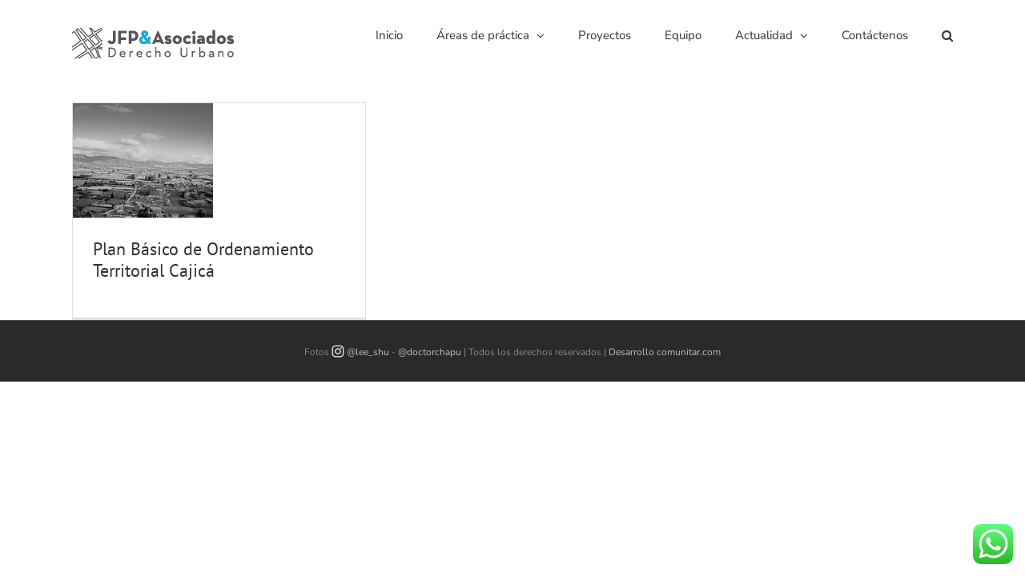

--- FILE ---
content_type: text/plain
request_url: https://www.google-analytics.com/j/collect?v=1&_v=j102&a=401698792&t=pageview&_s=1&dl=https%3A%2F%2Fjfpyasociados.com%2Ftag%2Fplan-basico-de-ordenamiento-territorial-de-cajica%2F&ul=en-us%40posix&dt=Plan%20B%C3%A1sico%20de%20Ordenamiento%20Territorial%20de%20Cajic%C3%A1%20%E2%80%93%20JFP%20y%20Asociados&sr=1280x720&vp=1280x720&_u=IEBAAEABAAAAACAAI~&jid=473297838&gjid=1653152722&cid=821772744.1769121049&tid=UA-2479025-41&_gid=1423175856.1769121049&_r=1&_slc=1&z=645959338
body_size: -451
content:
2,cG-LL36Q9YGXH